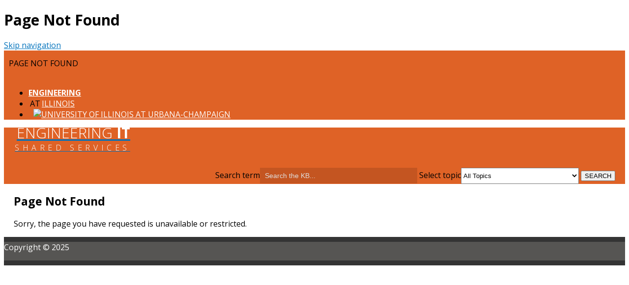

--- FILE ---
content_type: text/html; charset=utf-8
request_url: https://answers.uillinois.edu/illinois.engineering/84700
body_size: 3731
content:
<!DOCTYPE html><html lang="en-US"><head><script>(function(w,d,s,l,i){w[l]=w[l]||[];w[l].push({'gtm.start':new Date().getTime(),event:'gtm.js'});var f=d.getElementsByTagName(s)[0],j=d.createElement(s),dl=l!='dataLayer'?'&l='+l:'';j.async=true;j.src='https://www.googletagmanager.com/gtm.js?id='+i+dl;f.parentNode.insertBefore(j,f);})(window,document,'script','dataLayer','GTM-5MRHB7J');</script><title>Page Not Found</title><meta http-equiv="content-type" content="text/html; charset=utf-8"><meta name="description" content=""><meta name="keywords" content="KnowledgeBase, knowledge base, universities, colleges, higher education, knowledge sharing, knowledge collaboration, technical support self-service solutions"><meta name="application-name" content="University KnowledgeBase"><meta name="viewport" content="width=device-width, initial-scale=1.0"><link rel="canonical" href="https://answers.uillinois.edu/illinois.engineering/84700"><script src="/css/common.js?v=251661" type="text/javascript"></script><link rel="stylesheet" type="text/css" media="screen" href="/css/froala-editor@3.2.2/froala_style.min.css"><link rel="stylesheet" type="text/css" media="screen" href="/css/froala-editor@3.2.2/froala_override.css"><link rel="stylesheet" type="text/css" media="screen" href="/css/tinymce@5/content.css"><link rel="stylesheet" type="text/css" media="screen" href="/css/kb-base.css?v=251661"><link rel="stylesheet" type="text/css" media="screen" href="/css/default_layout1.css?v=251661"><style></style>
<link href="https://fonts.googleapis.com/css?family=Open+Sans:300,400,400i,700" rel="stylesheet"> 
<style>

body {font-family: "Open Sans", Helvetica, Arial, sans-serif;}
a {color: #0072BC;}
a:hover {#565553;}


main, .section {max-width: 1920px; margin:auto; padding: 0 20px;}
.section.top {padding-right:10px; padding-left:10px;}


#top-links, #top-links-int, #logo-search {background:#DF6226;}
#top-links, #top-links-int {padding: 15px 0 0 0; text-transform: uppercase;}
#top-right-links {margin-right: -1px;}
#top-right-links li {padding:0;}
#top-right-links .first {font-weight: bold;}
#top-right-links li:nth-child(2)::before {content: "AT";padding: 0 3px;}
#top-right-links li:last-child {padding-left:10px;}
#imark {height:36px; width: 25px; margin-bottom:-15px;}

.group-name {color:#fff!important; font-family:"Open Sans", Helvetica, Arial, sans-serif!important; text-transform: uppercase; font-weight: 300 !important; text-shadow: none !important; font-size: 30px !important; line-height: 19.5px; text-align:left !important; padding: 3.5px 5px 7px 6px !important;}
.group-name em {font-style: normal;font-weight: bold;}
.group-name b {font-size: 16px; font-weight: 300; letter-spacing: 6.6px; line-height: 16px; margin-left: 2px;}

.span_logo-search_2_of_2 {text-align: right;}
#resultc {display:inline-block; margin-right: 410px;}
#search-form {margin-top: 8px; margin-bottom: 18px;}
#search-form .inputBox {background: #C45521; border: none;font-size: 14px; width: 300px; height: 30px; color: #ffffff; font-weight: 300; padding: 1px 10px;}
#search-form .inputBox::placeholder {color: #e0e0e0;}
#search-form .selectBox {height: 33px;}
#search-form a.advanced {color:#fff; border-color: #fff;}

#under-search-links {background-image:none; background-color: #565553; height:auto;}
#under-search-links ul {max-width: 1080px; text-align: left; margin: auto;}
#under-search-links li {background:none; line-height: 40px;}
#under-search-links li a {color: #ffffff; font-weight: normal; text-transform: uppercase; padding: 10px 20px; font-size:14px;}
#under-search-links ul li a:hover {background-image:none; background: #343434; color: #EEA417;}

.span_middle2_1_of_2 {width:20%; max-width:75%;}
.span_middle2_2_of_2 {width: 77%;}

/* TEST STYLING FOR AUDIENCE LINKS

#under-search-links li:nth-child(8) {background: url("/images/group356/logo/audience-nav-label.gif") no-repeat, linear-gradient(to right, #565553 25%, #0072BC 25%); padding-left: 120px;}
#under-search-links li:nth-child(8), #under-search-links li:nth-child(7), #under-search-links li:nth-child(6), #under-search-links li:nth-child(5) {float: right; background-color: #0072BC;}
#under-search-links li:nth-child(8) a:hover, #under-search-links li:nth-child(7) a:hover, #under-search-links li:nth-child(6) a:hover, #under-search-links li:nth-child(5) a:hover {background-color: #66ACE4; color: #ffffff;}
*/

.kbleftlinks, .kbrightlinks {margin: 5px 0}
.kbleftlinks .head, .kbrightlinks .head {background-color:transparent; color: #DF6226; text-transform: uppercase; font-family:"Open Sans", Helvetica, Arial, sans-serif; font-size: 14px; font-weight: 300; border-bottom: 1px solid #D8D7D6; padding: 16px 0px;
text-align: left; margin-bottom: 5px;}
.kbleftlinks ul, .kbrightlinks ul {border:none;}
.kbleftlinks li, .kbrightlinks li {font-size: 12px; font-weight: normal; line-height: 15px; border: none;}
.kbleftlinks a, .kbrightlinks a {color: #00346D; padding: 5px 0;}
.kbleftlinks a:hover, .kbrightlinks a:hover {background-color: #ffffff; color: #DF6226;}

#news, #topDocs, #recentDocs, .custom {background-color: transparent;}
#news h2, #topDocs h2, #recentDocs h2, .custom h2 {background: transparent; font-family:"Open Sans", Helvetica, Arial, sans-serif; font-size: 36px; line-height: 3.6rem; font-weight: bold; text-transform: uppercase; color: #DF6226;}
#news a, #topDocs a, #recentDocs a, .custom a {color: #0072BC;}

h1 {font-size:30px;}
h2 {font-size:23px;}
h3 {font-size:20px;}
h4 {font-size:16px;}


p.kb-common-chevron {margin-right:0;}
#search-result-table1 tr {background-color: #71706f;}
.top th, .top a {color: #fff;}

#copyright {background-color: #565553; border-top: 10px solid #343434; border-bottom: 10px solid #343434; color: #ffffff;}
#copyright a {color: #ffffff; text-decoration: underline;}

/*TEST STYLING FOR AUDIENCE LINKS

@media only screen and (max-width: 930px) {
    #under-search-links ul {white-space: nowrap;}
    #under-search-links li:nth-child(8) {background: url("/images/group356/logo/audience-nav-label.gif") no-repeat, linear-gradient(to right, #fff 25%, #0072BC 25%);}
    #under-search-links li a {font-size:13px;}
}
*/

@media only screen and (max-width: 780px) {
    #top-links, #top-links-int {padding:0;}
    .span_top_2_of_3 {line-height:0;}
    #logo-search {margin:0;}
    .group-name {text-align: center !important; padding-top:20px !important;}
    .span_logo-search_2_of_2 {text-align: center;}
    #search-form {white-space:normal;}
    #search-form .inputBox {margin-bottom: 10px;}
    #under-search-links li {display: inline-block;}
    #under-search-links li a {font-size: 12px;}
    .span_middle2_1_of_2, .span_middle2_2_of_2 {width:100%;}
    #news h2, #topDocs h2, #recentDocs h2, .custom h2 {font-size:26px;}
    .kbleftlinks a, .kbrightlinks a {padding:5px 10px;}
}</style><link rel="stylesheet" type="text/css" media="screen" href="/css/uw-buttons.css"><link rel="stylesheet" type="text/css" media="print" href="/css/print.css"></head><body><h1 class="hidden">Page Not Found</h1><noscript><iframe src="https://www.googletagmanager.com/ns.html?id=GTM-5MRHB7J" height="0" width="0" style="display:none;visibility:hidden"></iframe></noscript><div id="skip-nav"><a href="#maincontent">Skip navigation</a></div><div id="body-container"><header role="banner"><div id="top-links"><div class="section group top"><div class="col span_top_1_of_3"><span class="hidden">Page Not Found</span></div><div class="col span_top_2_of_3"><img src="/css/1px_transparent.gif" alt="" style="border:0;width:0;height:0"></div><div class="col span_top_3_of_3"><div id="top-right-links"><ul><li class="first"><a href="https://grainger.illinois.edu">Engineering</a></li><li><a href="https://illinois.edu/"><span class="home">Illinois</span></a></li><li><a href="https://illinois.edu"><img id="imark" src="/images/group356/logo/block.i.blue.png" alt="University of Illinois at Urbana-Champaign"/></a></li></ul></div></div></div></div><div id="logo-search"><div class="section group logo-search"><div class="col span_logo-search_1_of_2"><div id="group-logo"><a href="./"><span class="group-name">Engineering <em>IT</em></br><b>Shared Services</b></span></a></div></div><div class="col span_logo-search_2_of_2"><div id="search-form" class="upper" role="search"><form accept-charset="UTF-8" method="get" action="search.php" title="Search"><span id="resultc" role="status" aria-live="polite"></span><br><label for="q" class="hidden">Search term</label><input class="inputBox" id="q" type="text" name="q" placeholder="Search the KB..." value="" size="36" maxlength="140" onkeyup="resultC(this.value)" aria-controls="resultc" aria-autocomplete="both" > <label for="cat" class="hidden">Select topic</label><select class="selectBox kb-dropdown-fixed-300m" id="cat" name="cat" onchange="this.form.submit();"><option value="0">All Topics</option><option value="7481">Accounts and Security</option><option value="9084">Elock</option><option value="7482">Email, Lync, Calendars, Collaboration</option><option value="7483">Engineering Workstations (EWS)</option><option value="7484">File and Data Storage</option><option value="7485">Hardware and Software</option><option value="7486">Information services</option><option value="7487">Instructional Services</option><option value="7488">Multimedia</option><option value="7489">Network Connectivity</option><option value="7490">Portal Applications (Engineering)</option><option value="7491">Printer Services</option><option value="7493">Server and HPC Services</option><option value="7480">Website Services</option></select> <input class="search" type="submit" value="SEARCH"></form></div><script>if(document.getElementsByClassName("search")){document.getElementsByClassName("search")[0].addEventListener("click", searchBtn);}</script></div></div></div></header><div id="container"><div id="middle-sect1"><main id="maincontent" role="main"><h2 class="page_not_found">Page Not Found</h2><p>Sorry, the page you have requested is unavailable or restricted.</p></main></div><footer><div id="copyright" role="contentinfo">Copyright © 2025<br><div id="view-toggle"><p></p></div></div></footer></div></div><script src="/cssjs/kb-collapsing-modules.js" type="text/javascript"></script><script type="text/javascript" src="/cssjs/kb-doc-collapsing-panels.js"></script><script>if(document.getElementsByTagName("a")){let els=document.getElementsByTagName("a");for(let i=0;i<els.length;i++){els[i].addEventListener("click", lnks);}}</script></body></html>